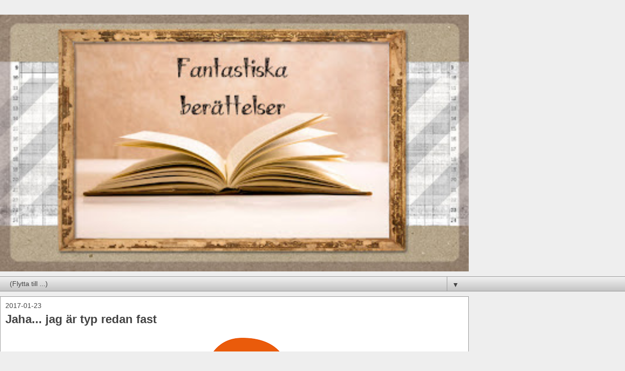

--- FILE ---
content_type: text/html; charset=UTF-8
request_url: https://fantastiskaberatterlser.blogspot.com/2017/01/jaha-jag-ar-typ-redan-fast.html?m=1
body_size: 12861
content:
<!DOCTYPE html>
<html class='v2' dir='ltr' lang='sv'>
<head>
<link href='https://www.blogger.com/static/v1/widgets/3772415480-widget_css_mobile_2_bundle.css' rel='stylesheet' type='text/css'/>
<meta content='width=device-width,initial-scale=1.0,minimum-scale=1.0,maximum-scale=1.0' name='viewport'/>
<meta content='text/html; charset=UTF-8' http-equiv='Content-Type'/>
<meta content='blogger' name='generator'/>
<link href='https://fantastiskaberatterlser.blogspot.com/favicon.ico' rel='icon' type='image/x-icon'/>
<link href='http://fantastiskaberatterlser.blogspot.com/2017/01/jaha-jag-ar-typ-redan-fast.html' rel='canonical'/>
<link rel="alternate" type="application/atom+xml" title="Fantastiska berättelser - Atom" href="https://fantastiskaberatterlser.blogspot.com/feeds/posts/default" />
<link rel="alternate" type="application/rss+xml" title="Fantastiska berättelser - RSS" href="https://fantastiskaberatterlser.blogspot.com/feeds/posts/default?alt=rss" />
<link rel="service.post" type="application/atom+xml" title="Fantastiska berättelser - Atom" href="https://www.blogger.com/feeds/7337380519147360980/posts/default" />

<link rel="alternate" type="application/atom+xml" title="Fantastiska berättelser - Atom" href="https://fantastiskaberatterlser.blogspot.com/feeds/7165119417645550356/comments/default" />
<!--Can't find substitution for tag [blog.ieCssRetrofitLinks]-->
<link href='[data-uri]' rel='image_src'/>
<meta content='http://fantastiskaberatterlser.blogspot.com/2017/01/jaha-jag-ar-typ-redan-fast.html' property='og:url'/>
<meta content='Jaha... jag är typ redan fast' property='og:title'/>
<meta content='Bokblogg om böcker och läsning. Blandad litteratur och andra roligheter.' property='og:description'/>
<meta content='[data-uri]' property='og:image'/>
<title>Fantastiska berättelser: Jaha... jag är typ redan fast</title>
<style id='page-skin-1' type='text/css'><!--
/*
-----------------------------------------------
Blogger Template Style
Name:     Awesome Inc.
Designer: Tina Chen
URL:      tinachen.org
----------------------------------------------- */
/* Content
----------------------------------------------- */
body {
font: normal normal 13px Arial, Tahoma, Helvetica, FreeSans, sans-serif;
color: #444444;
background: #eeeeee none repeat scroll top left;
}
html body .content-outer {
min-width: 0;
max-width: 100%;
width: 100%;
}
a:link {
text-decoration: none;
color: #3778cd;
}
a:visited {
text-decoration: none;
color: #4d469c;
}
a:hover {
text-decoration: underline;
color: #3778cd;
}
.body-fauxcolumn-outer .cap-top {
position: absolute;
z-index: 1;
height: 276px;
width: 100%;
background: transparent none repeat-x scroll top left;
_background-image: none;
}
/* Columns
----------------------------------------------- */
.content-inner {
padding: 0;
}
.header-inner .section {
margin: 0 16px;
}
.tabs-inner .section {
margin: 0 16px;
}
.main-inner {
padding-top: 30px;
}
.main-inner .column-center-inner,
.main-inner .column-left-inner,
.main-inner .column-right-inner {
padding: 0 5px;
}
*+html body .main-inner .column-center-inner {
margin-top: -30px;
}
#layout .main-inner .column-center-inner {
margin-top: 0;
}
/* Header
----------------------------------------------- */
.header-outer {
margin: 0 0 0 0;
background: transparent none repeat scroll 0 0;
}
.Header h1 {
font: normal bold 40px Arial, Tahoma, Helvetica, FreeSans, sans-serif;
color: #444444;
text-shadow: 0 0 -1px #000000;
}
.Header h1 a {
color: #444444;
}
.Header .description {
font: normal normal 14px Arial, Tahoma, Helvetica, FreeSans, sans-serif;
color: #444444;
}
.header-inner .Header .titlewrapper,
.header-inner .Header .descriptionwrapper {
padding-left: 0;
padding-right: 0;
margin-bottom: 0;
}
.header-inner .Header .titlewrapper {
padding-top: 22px;
}
/* Tabs
----------------------------------------------- */
.tabs-outer {
overflow: hidden;
position: relative;
background: #eeeeee url(https://resources.blogblog.com/blogblog/data/1kt/awesomeinc/tabs_gradient_light.png) repeat scroll 0 0;
}
#layout .tabs-outer {
overflow: visible;
}
.tabs-cap-top, .tabs-cap-bottom {
position: absolute;
width: 100%;
border-top: 1px solid #999999;
}
.tabs-cap-bottom {
bottom: 0;
}
.tabs-inner .widget li a {
display: inline-block;
margin: 0;
padding: .6em 1.5em;
font: normal bold 14px Arial, Tahoma, Helvetica, FreeSans, sans-serif;
color: #444444;
border-top: 1px solid #999999;
border-bottom: 1px solid #999999;
border-left: 1px solid #999999;
height: 16px;
line-height: 16px;
}
.tabs-inner .widget li:last-child a {
border-right: 1px solid #999999;
}
.tabs-inner .widget li.selected a, .tabs-inner .widget li a:hover {
background: #666666 url(https://resources.blogblog.com/blogblog/data/1kt/awesomeinc/tabs_gradient_light.png) repeat-x scroll 0 -100px;
color: #ffffff;
}
/* Headings
----------------------------------------------- */
h2 {
font: normal bold 14px Arial, Tahoma, Helvetica, FreeSans, sans-serif;
color: #444444;
}
/* Widgets
----------------------------------------------- */
.main-inner .section {
margin: 0 27px;
padding: 0;
}
.main-inner .column-left-outer,
.main-inner .column-right-outer {
margin-top: 0;
}
#layout .main-inner .column-left-outer,
#layout .main-inner .column-right-outer {
margin-top: 0;
}
.main-inner .column-left-inner,
.main-inner .column-right-inner {
background: transparent none repeat 0 0;
-moz-box-shadow: 0 0 0 rgba(0, 0, 0, .2);
-webkit-box-shadow: 0 0 0 rgba(0, 0, 0, .2);
-goog-ms-box-shadow: 0 0 0 rgba(0, 0, 0, .2);
box-shadow: 0 0 0 rgba(0, 0, 0, .2);
-moz-border-radius: 0;
-webkit-border-radius: 0;
-goog-ms-border-radius: 0;
border-radius: 0;
}
#layout .main-inner .column-left-inner,
#layout .main-inner .column-right-inner {
margin-top: 0;
}
.sidebar .widget {
font: normal normal 14px Arial, Tahoma, Helvetica, FreeSans, sans-serif;
color: #444444;
}
.sidebar .widget a:link {
color: #3778cd;
}
.sidebar .widget a:visited {
color: #4d469c;
}
.sidebar .widget a:hover {
color: #3778cd;
}
.sidebar .widget h2 {
text-shadow: 0 0 -1px #000000;
}
.main-inner .widget {
background-color: #eeeeee;
border: 1px solid #999999;
padding: 0 15px 15px;
margin: 20px -16px;
-moz-box-shadow: 0 0 0 rgba(0, 0, 0, .2);
-webkit-box-shadow: 0 0 0 rgba(0, 0, 0, .2);
-goog-ms-box-shadow: 0 0 0 rgba(0, 0, 0, .2);
box-shadow: 0 0 0 rgba(0, 0, 0, .2);
-moz-border-radius: 0;
-webkit-border-radius: 0;
-goog-ms-border-radius: 0;
border-radius: 0;
}
.main-inner .widget h2 {
margin: 0 -15px;
padding: .6em 15px .5em;
border-bottom: 1px solid transparent;
}
.footer-inner .widget h2 {
padding: 0 0 .4em;
border-bottom: 1px solid transparent;
}
.main-inner .widget h2 + div, .footer-inner .widget h2 + div {
border-top: 1px solid #999999;
padding-top: 8px;
}
.main-inner .widget .widget-content {
margin: 0 -15px;
padding: 7px 15px 0;
}
.main-inner .widget ul, .main-inner .widget #ArchiveList ul.flat {
margin: -8px -15px 0;
padding: 0;
list-style: none;
}
.main-inner .widget #ArchiveList {
margin: -8px 0 0;
}
.main-inner .widget ul li, .main-inner .widget #ArchiveList ul.flat li {
padding: .5em 15px;
text-indent: 0;
color: #666666;
border-top: 1px solid #999999;
border-bottom: 1px solid transparent;
}
.main-inner .widget #ArchiveList ul li {
padding-top: .25em;
padding-bottom: .25em;
}
.main-inner .widget ul li:first-child, .main-inner .widget #ArchiveList ul.flat li:first-child {
border-top: none;
}
.main-inner .widget ul li:last-child, .main-inner .widget #ArchiveList ul.flat li:last-child {
border-bottom: none;
}
.post-body {
position: relative;
}
.main-inner .widget .post-body ul {
padding: 0 2.5em;
margin: .5em 0;
list-style: disc;
}
.main-inner .widget .post-body ul li {
padding: 0.25em 0;
margin-bottom: .25em;
color: #444444;
border: none;
}
.footer-inner .widget ul {
padding: 0;
list-style: none;
}
.widget .zippy {
color: #666666;
}
/* Posts
----------------------------------------------- */
body .main-inner .Blog {
padding: 0;
margin-bottom: 1em;
background-color: transparent;
border: none;
-moz-box-shadow: 0 0 0 rgba(0, 0, 0, 0);
-webkit-box-shadow: 0 0 0 rgba(0, 0, 0, 0);
-goog-ms-box-shadow: 0 0 0 rgba(0, 0, 0, 0);
box-shadow: 0 0 0 rgba(0, 0, 0, 0);
}
.main-inner .section:last-child .Blog:last-child {
padding: 0;
margin-bottom: 1em;
}
.main-inner .widget h2.date-header {
margin: 0 -15px 1px;
padding: 0 0 0 0;
font: normal normal 14px Arial, Tahoma, Helvetica, FreeSans, sans-serif;
color: #444444;
background: transparent none no-repeat scroll top left;
border-top: 0 solid #999999;
border-bottom: 1px solid transparent;
-moz-border-radius-topleft: 0;
-moz-border-radius-topright: 0;
-webkit-border-top-left-radius: 0;
-webkit-border-top-right-radius: 0;
border-top-left-radius: 0;
border-top-right-radius: 0;
position: static;
bottom: 100%;
right: 15px;
text-shadow: 0 0 -1px #000000;
}
.main-inner .widget h2.date-header span {
font: normal normal 14px Arial, Tahoma, Helvetica, FreeSans, sans-serif;
display: block;
padding: .5em 15px;
border-left: 0 solid #999999;
border-right: 0 solid #999999;
}
.date-outer {
position: relative;
margin: 30px 0 20px;
padding: 0 15px;
background-color: #ffffff;
border: 1px solid #999999;
-moz-box-shadow: 0 0 0 rgba(0, 0, 0, .2);
-webkit-box-shadow: 0 0 0 rgba(0, 0, 0, .2);
-goog-ms-box-shadow: 0 0 0 rgba(0, 0, 0, .2);
box-shadow: 0 0 0 rgba(0, 0, 0, .2);
-moz-border-radius: 0;
-webkit-border-radius: 0;
-goog-ms-border-radius: 0;
border-radius: 0;
}
.date-outer:first-child {
margin-top: 0;
}
.date-outer:last-child {
margin-bottom: 20px;
-moz-border-radius-bottomleft: 0;
-moz-border-radius-bottomright: 0;
-webkit-border-bottom-left-radius: 0;
-webkit-border-bottom-right-radius: 0;
-goog-ms-border-bottom-left-radius: 0;
-goog-ms-border-bottom-right-radius: 0;
border-bottom-left-radius: 0;
border-bottom-right-radius: 0;
}
.date-posts {
margin: 0 -15px;
padding: 0 15px;
clear: both;
}
.post-outer, .inline-ad {
border-top: 1px solid #999999;
margin: 0 -15px;
padding: 15px 15px;
}
.post-outer {
padding-bottom: 10px;
}
.post-outer:first-child {
padding-top: 0;
border-top: none;
}
.post-outer:last-child, .inline-ad:last-child {
border-bottom: none;
}
.post-body {
position: relative;
}
.post-body img {
padding: 8px;
background: transparent;
border: 1px solid transparent;
-moz-box-shadow: 0 0 0 rgba(0, 0, 0, .2);
-webkit-box-shadow: 0 0 0 rgba(0, 0, 0, .2);
box-shadow: 0 0 0 rgba(0, 0, 0, .2);
-moz-border-radius: 0;
-webkit-border-radius: 0;
border-radius: 0;
}
h3.post-title, h4 {
font: normal bold 22px Arial, Tahoma, Helvetica, FreeSans, sans-serif;
color: #444444;
}
h3.post-title a {
font: normal bold 22px Arial, Tahoma, Helvetica, FreeSans, sans-serif;
color: #444444;
}
h3.post-title a:hover {
color: #3778cd;
text-decoration: underline;
}
.post-header {
margin: 0 0 1em;
}
.post-body {
line-height: 1.4;
}
.post-outer h2 {
color: #444444;
}
.post-footer {
margin: 1.5em 0 0;
}
#blog-pager {
padding: 15px;
font-size: 120%;
background-color: #ffffff;
border: 1px solid #999999;
-moz-box-shadow: 0 0 0 rgba(0, 0, 0, .2);
-webkit-box-shadow: 0 0 0 rgba(0, 0, 0, .2);
-goog-ms-box-shadow: 0 0 0 rgba(0, 0, 0, .2);
box-shadow: 0 0 0 rgba(0, 0, 0, .2);
-moz-border-radius: 0;
-webkit-border-radius: 0;
-goog-ms-border-radius: 0;
border-radius: 0;
-moz-border-radius-topleft: 0;
-moz-border-radius-topright: 0;
-webkit-border-top-left-radius: 0;
-webkit-border-top-right-radius: 0;
-goog-ms-border-top-left-radius: 0;
-goog-ms-border-top-right-radius: 0;
border-top-left-radius: 0;
border-top-right-radius-topright: 0;
margin-top: 1em;
}
.blog-feeds, .post-feeds {
margin: 1em 0;
text-align: center;
color: #444444;
}
.blog-feeds a, .post-feeds a {
color: #3778cd;
}
.blog-feeds a:visited, .post-feeds a:visited {
color: #4d469c;
}
.blog-feeds a:hover, .post-feeds a:hover {
color: #3778cd;
}
.post-outer .comments {
margin-top: 2em;
}
/* Comments
----------------------------------------------- */
.comments .comments-content .icon.blog-author {
background-repeat: no-repeat;
background-image: url([data-uri]);
}
.comments .comments-content .loadmore a {
border-top: 1px solid #999999;
border-bottom: 1px solid #999999;
}
.comments .continue {
border-top: 2px solid #999999;
}
/* Footer
----------------------------------------------- */
.footer-outer {
margin: -0 0 -1px;
padding: 0 0 0;
color: #444444;
overflow: hidden;
}
.footer-fauxborder-left {
border-top: 1px solid #999999;
background: #ffffff none repeat scroll 0 0;
-moz-box-shadow: 0 0 0 rgba(0, 0, 0, .2);
-webkit-box-shadow: 0 0 0 rgba(0, 0, 0, .2);
-goog-ms-box-shadow: 0 0 0 rgba(0, 0, 0, .2);
box-shadow: 0 0 0 rgba(0, 0, 0, .2);
margin: 0 -0;
}
/* Mobile
----------------------------------------------- */
body.mobile {
background-size: auto;
}
.mobile .body-fauxcolumn-outer {
background: transparent none repeat scroll top left;
}
*+html body.mobile .main-inner .column-center-inner {
margin-top: 0;
}
.mobile .main-inner .widget {
padding: 0 0 15px;
}
.mobile .main-inner .widget h2 + div,
.mobile .footer-inner .widget h2 + div {
border-top: none;
padding-top: 0;
}
.mobile .footer-inner .widget h2 {
padding: 0.5em 0;
border-bottom: none;
}
.mobile .main-inner .widget .widget-content {
margin: 0;
padding: 7px 0 0;
}
.mobile .main-inner .widget ul,
.mobile .main-inner .widget #ArchiveList ul.flat {
margin: 0 -15px 0;
}
.mobile .main-inner .widget h2.date-header {
right: 0;
}
.mobile .date-header span {
padding: 0.4em 0;
}
.mobile .date-outer:first-child {
margin-bottom: 0;
border: 1px solid #999999;
-moz-border-radius-topleft: 0;
-moz-border-radius-topright: 0;
-webkit-border-top-left-radius: 0;
-webkit-border-top-right-radius: 0;
-goog-ms-border-top-left-radius: 0;
-goog-ms-border-top-right-radius: 0;
border-top-left-radius: 0;
border-top-right-radius: 0;
}
.mobile .date-outer {
border-color: #999999;
border-width: 0 1px 1px;
}
.mobile .date-outer:last-child {
margin-bottom: 0;
}
.mobile .main-inner {
padding: 0;
}
.mobile .header-inner .section {
margin: 0;
}
.mobile .post-outer, .mobile .inline-ad {
padding: 5px 0;
}
.mobile .tabs-inner .section {
margin: 0 10px;
}
.mobile .main-inner .widget h2 {
margin: 0;
padding: 0;
}
.mobile .main-inner .widget h2.date-header span {
padding: 0;
}
.mobile .main-inner .widget .widget-content {
margin: 0;
padding: 7px 0 0;
}
.mobile #blog-pager {
border: 1px solid transparent;
background: #ffffff none repeat scroll 0 0;
}
.mobile .main-inner .column-left-inner,
.mobile .main-inner .column-right-inner {
background: transparent none repeat 0 0;
-moz-box-shadow: none;
-webkit-box-shadow: none;
-goog-ms-box-shadow: none;
box-shadow: none;
}
.mobile .date-posts {
margin: 0;
padding: 0;
}
.mobile .footer-fauxborder-left {
margin: 0;
border-top: inherit;
}
.mobile .main-inner .section:last-child .Blog:last-child {
margin-bottom: 0;
}
.mobile-index-contents {
color: #444444;
}
.mobile .mobile-link-button {
background: #3778cd url(https://resources.blogblog.com/blogblog/data/1kt/awesomeinc/tabs_gradient_light.png) repeat scroll 0 0;
}
.mobile-link-button a:link, .mobile-link-button a:visited {
color: #ffffff;
}
.mobile .tabs-inner .PageList .widget-content {
background: transparent;
border-top: 1px solid;
border-color: #999999;
color: #444444;
}
.mobile .tabs-inner .PageList .widget-content .pagelist-arrow {
border-left: 1px solid #999999;
}

--></style>
<style id='template-skin-1' type='text/css'><!--
body {
min-width: 960px;
}
.content-outer, .content-fauxcolumn-outer, .region-inner {
min-width: 960px;
max-width: 960px;
_width: 960px;
}
.main-inner .columns {
padding-left: 0;
padding-right: 0;
}
.main-inner .fauxcolumn-center-outer {
left: 0;
right: 0;
/* IE6 does not respect left and right together */
_width: expression(this.parentNode.offsetWidth -
parseInt("0") -
parseInt("0") + 'px');
}
.main-inner .fauxcolumn-left-outer {
width: 0;
}
.main-inner .fauxcolumn-right-outer {
width: 0;
}
.main-inner .column-left-outer {
width: 0;
right: 100%;
margin-left: -0;
}
.main-inner .column-right-outer {
width: 0;
margin-right: -0;
}
#layout {
min-width: 0;
}
#layout .content-outer {
min-width: 0;
width: 800px;
}
#layout .region-inner {
min-width: 0;
width: auto;
}
body#layout div.add_widget {
padding: 8px;
}
body#layout div.add_widget a {
margin-left: 32px;
}
--></style>
<link href='https://www.blogger.com/dyn-css/authorization.css?targetBlogID=7337380519147360980&amp;zx=e88eb772-5995-4d08-9c60-6adcc486a52b' media='none' onload='if(media!=&#39;all&#39;)media=&#39;all&#39;' rel='stylesheet'/><noscript><link href='https://www.blogger.com/dyn-css/authorization.css?targetBlogID=7337380519147360980&amp;zx=e88eb772-5995-4d08-9c60-6adcc486a52b' rel='stylesheet'/></noscript>
<meta name='google-adsense-platform-account' content='ca-host-pub-1556223355139109'/>
<meta name='google-adsense-platform-domain' content='blogspot.com'/>

<!-- data-ad-client=ca-pub-9857976532337381 -->

</head>
<body class='loading mobile variant-light'>
<div class='navbar section' id='navbar' name='Navbar'><div class='widget Navbar' data-version='1' id='Navbar1'><script type="text/javascript">
    function setAttributeOnload(object, attribute, val) {
      if(window.addEventListener) {
        window.addEventListener('load',
          function(){ object[attribute] = val; }, false);
      } else {
        window.attachEvent('onload', function(){ object[attribute] = val; });
      }
    }
  </script>
<script type="text/javascript">
(function() {
var script = document.createElement('script');
script.type = 'text/javascript';
script.src = '//pagead2.googlesyndication.com/pagead/js/google_top_exp.js';
var head = document.getElementsByTagName('head')[0];
if (head) {
head.appendChild(script);
}})();
</script>
</div></div>
<div class='body-fauxcolumns'>
<div class='fauxcolumn-outer body-fauxcolumn-outer'>
<div class='cap-top'>
<div class='cap-left'></div>
<div class='cap-right'></div>
</div>
<div class='fauxborder-left'>
<div class='fauxborder-right'></div>
<div class='fauxcolumn-inner'>
</div>
</div>
<div class='cap-bottom'>
<div class='cap-left'></div>
<div class='cap-right'></div>
</div>
</div>
</div>
<div class='content'>
<div class='content-fauxcolumns'>
<div class='fauxcolumn-outer content-fauxcolumn-outer'>
<div class='cap-top'>
<div class='cap-left'></div>
<div class='cap-right'></div>
</div>
<div class='fauxborder-left'>
<div class='fauxborder-right'></div>
<div class='fauxcolumn-inner'>
</div>
</div>
<div class='cap-bottom'>
<div class='cap-left'></div>
<div class='cap-right'></div>
</div>
</div>
</div>
<div class='content-outer'>
<div class='content-cap-top cap-top'>
<div class='cap-left'></div>
<div class='cap-right'></div>
</div>
<div class='fauxborder-left content-fauxborder-left'>
<div class='fauxborder-right content-fauxborder-right'></div>
<div class='content-inner'>
<header>
<div class='header-outer'>
<div class='header-cap-top cap-top'>
<div class='cap-left'></div>
<div class='cap-right'></div>
</div>
<div class='fauxborder-left header-fauxborder-left'>
<div class='fauxborder-right header-fauxborder-right'></div>
<div class='region-inner header-inner'>
<div class='header section' id='header' name='Rubrik'><div class='widget Header' data-version='1' id='Header1'>
<div id='header-inner'>
<a href='https://fantastiskaberatterlser.blogspot.com/?m=1' style='display: block'>
<img alt='Fantastiska berättelser' height='auto; ' id='Header1_headerimg' src='https://blogger.googleusercontent.com/img/b/R29vZ2xl/AVvXsEjMs9sXK7vOhMTql0nUP3KWZZJ6KC5KTyzUcToUpODsN8C-3UXoa7pZzcAfIV590rgGsx5w25TDon-i9BPM7YmsVWeZHzkqqZbHIP-bukrehZQsughyphenhyphene5-3cHml6qlqMfl_jKnGOi7qTIju/s400/Header+for+blogg.jpg' style='display: block' width='100%; '/>
</a>
</div>
</div></div>
</div>
</div>
<div class='header-cap-bottom cap-bottom'>
<div class='cap-left'></div>
<div class='cap-right'></div>
</div>
</div>
</header>
<div class='tabs-outer'>
<div class='tabs-cap-top cap-top'>
<div class='cap-left'></div>
<div class='cap-right'></div>
</div>
<div class='fauxborder-left tabs-fauxborder-left'>
<div class='fauxborder-right tabs-fauxborder-right'></div>
<div class='region-inner tabs-inner'>
<div class='tabs section' id='crosscol' name='Alla kolumner'><div class='widget PageList' data-version='1' id='PageList1'>
<h2>Sidor</h2>
<div class='widget-content'>
<select id='PageList1_select'>
<option disabled='disabled' hidden='hidden' selected='selected' value=''>
(Flytta till ...)
</option>
<option value='https://fantastiskaberatterlser.blogspot.com/?m=1'>Startsida</option>
<option value='https://fantastiskaberatterlser.blogspot.com/p/last-2017.html?m=1'>Läst 2017</option>
<option value='https://fantastiskaberatterlser.blogspot.com/p/sitter-just-nu-och-klurar-pa-vad-jag.html?m=1'>Mål 2017</option>
<option value='https://fantastiskaberatterlser.blogspot.com/p/last-2016.html?m=1'>Läst 2016</option>
<option value='https://fantastiskaberatterlser.blogspot.com/p/last-2015.html?m=1'>Läst 2015</option>
<option value='https://fantastiskaberatterlser.blogspot.com/p/last-2014.html?m=1'>Läst 2014</option>
<option value='https://fantastiskaberatterlser.blogspot.com/p/last-2013.html?m=1'>Läst 2013</option>
<option value='https://fantastiskaberatterlser.blogspot.com/p/last-2012.html?m=1'>Läst 2012</option>
<option value='https://fantastiskaberatterlser.blogspot.com/p/last-2011.html?m=1'>Läst 2011</option>
</select>
<span class='pagelist-arrow'>&#9660;</span>
<div class='clear'></div>
</div>
</div></div>
<div class='tabs no-items section' id='crosscol-overflow' name='Cross-Column 2'></div>
</div>
</div>
<div class='tabs-cap-bottom cap-bottom'>
<div class='cap-left'></div>
<div class='cap-right'></div>
</div>
</div>
<div class='main-outer'>
<div class='main-cap-top cap-top'>
<div class='cap-left'></div>
<div class='cap-right'></div>
</div>
<div class='fauxborder-left main-fauxborder-left'>
<div class='fauxborder-right main-fauxborder-right'></div>
<div class='region-inner main-inner'>
<div class='columns fauxcolumns'>
<div class='fauxcolumn-outer fauxcolumn-center-outer'>
<div class='cap-top'>
<div class='cap-left'></div>
<div class='cap-right'></div>
</div>
<div class='fauxborder-left'>
<div class='fauxborder-right'></div>
<div class='fauxcolumn-inner'>
</div>
</div>
<div class='cap-bottom'>
<div class='cap-left'></div>
<div class='cap-right'></div>
</div>
</div>
<div class='fauxcolumn-outer fauxcolumn-left-outer'>
<div class='cap-top'>
<div class='cap-left'></div>
<div class='cap-right'></div>
</div>
<div class='fauxborder-left'>
<div class='fauxborder-right'></div>
<div class='fauxcolumn-inner'>
</div>
</div>
<div class='cap-bottom'>
<div class='cap-left'></div>
<div class='cap-right'></div>
</div>
</div>
<div class='fauxcolumn-outer fauxcolumn-right-outer'>
<div class='cap-top'>
<div class='cap-left'></div>
<div class='cap-right'></div>
</div>
<div class='fauxborder-left'>
<div class='fauxborder-right'></div>
<div class='fauxcolumn-inner'>
</div>
</div>
<div class='cap-bottom'>
<div class='cap-left'></div>
<div class='cap-right'></div>
</div>
</div>
<!-- corrects IE6 width calculation -->
<div class='columns-inner'>
<div class='column-center-outer'>
<div class='column-center-inner'>
<div class='main section' id='main' name='Huvudsektion'><div class='widget Blog' data-version='1' id='Blog1'>
<div class='blog-posts hfeed'>
<div class='date-outer'>
<h2 class='date-header'><span>2017-01-23</span></h2>
<div class='date-posts'>
<div class='post-outer'>
<div class='post hentry uncustomized-post-template' itemscope='itemscope' itemtype='http://schema.org/BlogPosting'>
<meta content='7337380519147360980' itemprop='blogId'/>
<meta content='7165119417645550356' itemprop='postId'/>
<a name='7165119417645550356'></a>
<h3 class='post-title entry-title' itemprop='name'>
Jaha... jag är typ redan fast
</h3>
<div class='post-header'>
<div class='post-header-line-1'></div>
</div>
<div class='post-body entry-content' id='post-body-7165119417645550356' itemprop='articleBody'>
<div style="text-align: center;">
<img alt="Bildresultat för storytel" src="[data-uri]" /></div>
<br />
Nu har jag äntligen blivit med Storytel. Och om man säger så här... nu har jag ännu fler böcker som jag väldigt, väldigt gärna vill läsa och möjligheterna känns för tillfället enorma.<br />
För tillfället lyssnar jag på Kuriren av Henrik Blanckert, som jag även läser i som fysisk bok samtidigt eftersom jag har fått de som recensionsexemplar. Jag tycker om att kunna kombinera. Det går liksom mycket fortare då och känns som om jag får mycket mer läst.
<div style='clear: both;'></div>
</div>
<div class='post-footer'>
<div class='post-footer-line post-footer-line-1'>
<span class='post-author vcard'>
<span class='fn' itemprop='author' itemscope='itemscope' itemtype='http://schema.org/Person'>
<meta content='https://www.blogger.com/profile/14240572308230393739' itemprop='url'/>
<a href='https://www.blogger.com/profile/14240572308230393739' rel='author' title='author profile'>
<span itemprop='name'>Anna Höglund</span>
</a>
</span>
</span>
<span class='post-timestamp'>
</span>
<span class='post-comment-link'>
</span>
</div>
<div class='post-footer-line post-footer-line-2'>
<div class='mobile-link-button goog-inline-block' id='mobile-share-button'>
<a href='javascript:void(0);'>Dela</a>
</div>
</div>
</div>
</div>
<div class='comments' id='comments'>
<a name='comments'></a>
<h4>Inga kommentarer:</h4>
<div id='Blog1_comments-block-wrapper'>
<dl class='avatar-comment-indent' id='comments-block'>
</dl>
</div>
<p class='comment-footer'>
<div class='comment-form'>
<a name='comment-form'></a>
<h4 id='comment-post-message'>
<a href='javascript:void(0)' id='Blog1_comment-editor-toggle-link'>Skicka en kommentar</a></h4>
<p>
</p>
<a href='https://www.blogger.com/comment/frame/7337380519147360980?po=7165119417645550356&hl=sv&saa=85391&origin=https://fantastiskaberatterlser.blogspot.com&m=1' id='comment-editor-src'></a>
<iframe allowtransparency='true' class='blogger-iframe-colorize blogger-comment-from-post' frameborder='0' height='410px' id='comment-editor' name='comment-editor' src='' style='display: none' width='100%'></iframe>
<script src='https://www.blogger.com/static/v1/jsbin/2830521187-comment_from_post_iframe.js' type='text/javascript'></script>
<script type='text/javascript'>
      BLOG_CMT_createIframe('https://www.blogger.com/rpc_relay.html');
    </script>
</div>
</p>
</div>
</div>
</div>
</div>
</div>
<div class='blog-pager' id='blog-pager'>
<div class='mobile-link-button' id='blog-pager-newer-link'>
<a class='blog-pager-newer-link' href='https://fantastiskaberatterlser.blogspot.com/2017/01/tematrio-en-tysk-en-fransk-och-en-spansk.html?m=1' id='Blog1_blog-pager-newer-link' title='Senaste inlägg'>&lsaquo;</a>
</div>
<div class='mobile-link-button' id='blog-pager-older-link'>
<a class='blog-pager-older-link' href='https://fantastiskaberatterlser.blogspot.com/2017/01/framlingen-av-harlan-coben.html?m=1' id='Blog1_blog-pager-older-link' title='Äldre inlägg'>&rsaquo;</a>
</div>
<div class='mobile-link-button' id='blog-pager-home-link'>
<a class='home-link' href='https://fantastiskaberatterlser.blogspot.com/?m=1'>Startsida</a>
</div>
<div class='mobile-desktop-link'>
<a class='home-link' href='https://fantastiskaberatterlser.blogspot.com/2017/01/jaha-jag-ar-typ-redan-fast.html?m=0'>Visa webbversion</a>
</div>
</div>
<div class='clear'></div>
</div></div>
</div>
</div>
<div class='column-left-outer'>
<div class='column-left-inner'>
<aside>
</aside>
</div>
</div>
<div class='column-right-outer'>
<div class='column-right-inner'>
<aside>
</aside>
</div>
</div>
</div>
<div style='clear: both'></div>
<!-- columns -->
</div>
<!-- main -->
</div>
</div>
<div class='main-cap-bottom cap-bottom'>
<div class='cap-left'></div>
<div class='cap-right'></div>
</div>
</div>
<footer>
<div class='footer-outer'>
<div class='footer-cap-top cap-top'>
<div class='cap-left'></div>
<div class='cap-right'></div>
</div>
<div class='fauxborder-left footer-fauxborder-left'>
<div class='fauxborder-right footer-fauxborder-right'></div>
<div class='region-inner footer-inner'>
<div class='foot no-items section' id='footer-1'></div>
<!-- outside of the include in order to lock Attribution widget -->
<div class='foot section' id='footer-3' name='Sidfot'><div class='widget Profile' data-version='1' id='Profile1'>
<h2>Om mig</h2>
<div class='widget-content'>
<dl class='profile-datablock'>
<dt class='profile-data'>
<a class='profile-name-link g-profile' href='https://www.blogger.com/profile/14240572308230393739' rel='author' style='background-image: url(//www.blogger.com/img/logo-16.png);'>
Anna Höglund
</a>
</dt>
</dl>
<a class='profile-link' href='https://www.blogger.com/profile/14240572308230393739' rel='author'>Visa hela min profil</a>
<div class='clear'></div>
</div>
</div><div class='widget Attribution' data-version='1' id='Attribution1'>
<div class='widget-content' style='text-align: center;'>
Använder <a href='https://www.blogger.com' target='_blank'>Blogger</a>.
</div>
<div class='clear'></div>
</div></div>
</div>
</div>
<div class='footer-cap-bottom cap-bottom'>
<div class='cap-left'></div>
<div class='cap-right'></div>
</div>
</div>
</footer>
<!-- content -->
</div>
</div>
<div class='content-cap-bottom cap-bottom'>
<div class='cap-left'></div>
<div class='cap-right'></div>
</div>
</div>
</div>
<script type='text/javascript'>
    window.setTimeout(function() {
        document.body.className = document.body.className.replace('loading', '');
      }, 10);
  </script>

<script type="text/javascript" src="https://www.blogger.com/static/v1/widgets/2028843038-widgets.js"></script>
<script type='text/javascript'>
var BLOG_BASE_IMAGE_URL = 'https://resources.blogblog.com/img';var BLOG_LANG_DIR = 'ltr';window['__wavt'] = 'AOuZoY52268XPfONOC5GxYC-y9ibkbfEtQ:1769219238069';_WidgetManager._Init('//www.blogger.com/rearrange?blogID\x3d7337380519147360980','//fantastiskaberatterlser.blogspot.com/2017/01/jaha-jag-ar-typ-redan-fast.html?m\x3d1','7337380519147360980');
_WidgetManager._SetDataContext([{'name': 'blog', 'data': {'blogId': '7337380519147360980', 'title': 'Fantastiska ber\xe4ttelser', 'url': 'https://fantastiskaberatterlser.blogspot.com/2017/01/jaha-jag-ar-typ-redan-fast.html?m\x3d1', 'canonicalUrl': 'http://fantastiskaberatterlser.blogspot.com/2017/01/jaha-jag-ar-typ-redan-fast.html', 'homepageUrl': 'https://fantastiskaberatterlser.blogspot.com/?m\x3d1', 'searchUrl': 'https://fantastiskaberatterlser.blogspot.com/search', 'canonicalHomepageUrl': 'http://fantastiskaberatterlser.blogspot.com/', 'blogspotFaviconUrl': 'https://fantastiskaberatterlser.blogspot.com/favicon.ico', 'bloggerUrl': 'https://www.blogger.com', 'hasCustomDomain': false, 'httpsEnabled': true, 'enabledCommentProfileImages': true, 'gPlusViewType': 'FILTERED_POSTMOD', 'adultContent': false, 'analyticsAccountNumber': '', 'encoding': 'UTF-8', 'locale': 'sv', 'localeUnderscoreDelimited': 'sv', 'languageDirection': 'ltr', 'isPrivate': false, 'isMobile': true, 'isMobileRequest': true, 'mobileClass': ' mobile', 'isPrivateBlog': false, 'isDynamicViewsAvailable': true, 'feedLinks': '\x3clink rel\x3d\x22alternate\x22 type\x3d\x22application/atom+xml\x22 title\x3d\x22Fantastiska ber\xe4ttelser - Atom\x22 href\x3d\x22https://fantastiskaberatterlser.blogspot.com/feeds/posts/default\x22 /\x3e\n\x3clink rel\x3d\x22alternate\x22 type\x3d\x22application/rss+xml\x22 title\x3d\x22Fantastiska ber\xe4ttelser - RSS\x22 href\x3d\x22https://fantastiskaberatterlser.blogspot.com/feeds/posts/default?alt\x3drss\x22 /\x3e\n\x3clink rel\x3d\x22service.post\x22 type\x3d\x22application/atom+xml\x22 title\x3d\x22Fantastiska ber\xe4ttelser - Atom\x22 href\x3d\x22https://www.blogger.com/feeds/7337380519147360980/posts/default\x22 /\x3e\n\n\x3clink rel\x3d\x22alternate\x22 type\x3d\x22application/atom+xml\x22 title\x3d\x22Fantastiska ber\xe4ttelser - Atom\x22 href\x3d\x22https://fantastiskaberatterlser.blogspot.com/feeds/7165119417645550356/comments/default\x22 /\x3e\n', 'meTag': '', 'adsenseClientId': 'ca-pub-9857976532337381', 'adsenseHostId': 'ca-host-pub-1556223355139109', 'adsenseHasAds': false, 'adsenseAutoAds': false, 'boqCommentIframeForm': true, 'loginRedirectParam': '', 'isGoogleEverywhereLinkTooltipEnabled': true, 'view': '', 'dynamicViewsCommentsSrc': '//www.blogblog.com/dynamicviews/4224c15c4e7c9321/js/comments.js', 'dynamicViewsScriptSrc': '//www.blogblog.com/dynamicviews/6e0d22adcfa5abea', 'plusOneApiSrc': 'https://apis.google.com/js/platform.js', 'disableGComments': true, 'interstitialAccepted': false, 'sharing': {'platforms': [{'name': 'H\xe4mta l\xe4nk', 'key': 'link', 'shareMessage': 'H\xe4mta l\xe4nk', 'target': ''}, {'name': 'Facebook', 'key': 'facebook', 'shareMessage': 'Dela p\xe5 Facebook', 'target': 'facebook'}, {'name': 'BlogThis!', 'key': 'blogThis', 'shareMessage': 'BlogThis!', 'target': 'blog'}, {'name': 'X', 'key': 'twitter', 'shareMessage': 'Dela p\xe5 X', 'target': 'twitter'}, {'name': 'Pinterest', 'key': 'pinterest', 'shareMessage': 'Dela p\xe5 Pinterest', 'target': 'pinterest'}, {'name': 'E-post', 'key': 'email', 'shareMessage': 'E-post', 'target': 'email'}], 'disableGooglePlus': true, 'googlePlusShareButtonWidth': 0, 'googlePlusBootstrap': '\x3cscript type\x3d\x22text/javascript\x22\x3ewindow.___gcfg \x3d {\x27lang\x27: \x27sv\x27};\x3c/script\x3e'}, 'hasCustomJumpLinkMessage': false, 'jumpLinkMessage': 'L\xe4s mer', 'pageType': 'item', 'postId': '7165119417645550356', 'postImageUrl': '[data-uri]', 'pageName': 'Jaha... jag \xe4r typ redan fast', 'pageTitle': 'Fantastiska ber\xe4ttelser: Jaha... jag \xe4r typ redan fast', 'metaDescription': ''}}, {'name': 'features', 'data': {}}, {'name': 'messages', 'data': {'edit': 'Redigera', 'linkCopiedToClipboard': 'L\xe4nk kopierad till Urklipp.', 'ok': 'Ok', 'postLink': 'Inl\xe4ggsl\xe4nk'}}, {'name': 'template', 'data': {'name': 'Awesome Inc.', 'localizedName': 'H\xe4ftigt Ab', 'isResponsive': false, 'isAlternateRendering': true, 'isCustom': false, 'variant': 'light', 'variantId': 'light'}}, {'name': 'view', 'data': {'classic': {'name': 'classic', 'url': '?view\x3dclassic'}, 'flipcard': {'name': 'flipcard', 'url': '?view\x3dflipcard'}, 'magazine': {'name': 'magazine', 'url': '?view\x3dmagazine'}, 'mosaic': {'name': 'mosaic', 'url': '?view\x3dmosaic'}, 'sidebar': {'name': 'sidebar', 'url': '?view\x3dsidebar'}, 'snapshot': {'name': 'snapshot', 'url': '?view\x3dsnapshot'}, 'timeslide': {'name': 'timeslide', 'url': '?view\x3dtimeslide'}, 'isMobile': true, 'title': 'Jaha... jag \xe4r typ redan fast', 'description': 'Bokblogg om b\xf6cker och l\xe4sning. Blandad litteratur och andra roligheter.', 'featuredImage': '[data-uri]', 'url': 'https://fantastiskaberatterlser.blogspot.com/2017/01/jaha-jag-ar-typ-redan-fast.html?m\x3d1', 'type': 'item', 'isSingleItem': true, 'isMultipleItems': false, 'isError': false, 'isPage': false, 'isPost': true, 'isHomepage': false, 'isArchive': false, 'isLabelSearch': false, 'postId': 7165119417645550356}}]);
_WidgetManager._RegisterWidget('_HeaderView', new _WidgetInfo('Header1', 'header', document.getElementById('Header1'), {}, 'displayModeFull'));
_WidgetManager._RegisterWidget('_PageListView', new _WidgetInfo('PageList1', 'crosscol', document.getElementById('PageList1'), {'title': 'Sidor', 'links': [{'isCurrentPage': false, 'href': 'https://fantastiskaberatterlser.blogspot.com/?m\x3d1', 'title': 'Startsida'}, {'isCurrentPage': false, 'href': 'https://fantastiskaberatterlser.blogspot.com/p/last-2017.html?m\x3d1', 'id': '3377948176249150788', 'title': 'L\xe4st 2017'}, {'isCurrentPage': false, 'href': 'https://fantastiskaberatterlser.blogspot.com/p/sitter-just-nu-och-klurar-pa-vad-jag.html?m\x3d1', 'id': '8605234812641358980', 'title': 'M\xe5l 2017'}, {'isCurrentPage': false, 'href': 'https://fantastiskaberatterlser.blogspot.com/p/last-2016.html?m\x3d1', 'id': '50536888338572920', 'title': 'L\xe4st 2016'}, {'isCurrentPage': false, 'href': 'https://fantastiskaberatterlser.blogspot.com/p/last-2015.html?m\x3d1', 'id': '1064189576558798465', 'title': 'L\xe4st 2015'}, {'isCurrentPage': false, 'href': 'https://fantastiskaberatterlser.blogspot.com/p/last-2014.html?m\x3d1', 'id': '1871539703449837260', 'title': 'L\xe4st 2014'}, {'isCurrentPage': false, 'href': 'https://fantastiskaberatterlser.blogspot.com/p/last-2013.html?m\x3d1', 'id': '1438156955684317655', 'title': 'L\xe4st 2013'}, {'isCurrentPage': false, 'href': 'https://fantastiskaberatterlser.blogspot.com/p/last-2012.html?m\x3d1', 'id': '6140340974234156924', 'title': 'L\xe4st 2012'}, {'isCurrentPage': false, 'href': 'https://fantastiskaberatterlser.blogspot.com/p/last-2011.html?m\x3d1', 'id': '360001544038714183', 'title': 'L\xe4st 2011'}], 'mobile': true, 'showPlaceholder': true, 'hasCurrentPage': false}, 'displayModeFull'));
_WidgetManager._RegisterWidget('_BlogView', new _WidgetInfo('Blog1', 'main', document.getElementById('Blog1'), {'cmtInteractionsEnabled': false, 'mobile': true}, 'displayModeFull'));
_WidgetManager._RegisterWidget('_ProfileView', new _WidgetInfo('Profile1', 'footer-3', document.getElementById('Profile1'), {}, 'displayModeFull'));
_WidgetManager._RegisterWidget('_AttributionView', new _WidgetInfo('Attribution1', 'footer-3', document.getElementById('Attribution1'), {}, 'displayModeFull'));
_WidgetManager._RegisterWidget('_NavbarView', new _WidgetInfo('Navbar1', 'navbar', document.getElementById('Navbar1'), {}, 'displayModeFull'));
</script>
</body>
</html>